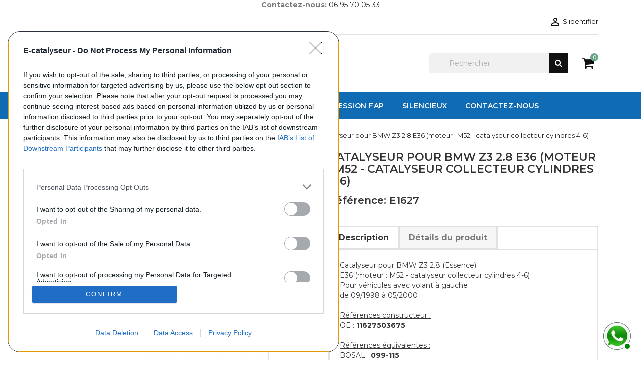

--- FILE ---
content_type: text/html; charset=utf-8
request_url: https://e-catalyseur.fr/catalyseurs-essence-bmw-z3-2l8/763-catalyseur-bmw-z3-2l8-5052746106602.html
body_size: 19841
content:
<!doctype html>
<html lang="fr">

    <head>
        
            
    <meta charset="utf-8">


    <meta http-equiv="x-ua-compatible" content="ie=edge">



    <link rel="canonical" href="https://e-catalyseur.fr/catalyseurs-essence-bmw-z3-2l8/763-catalyseur-bmw-z3-2l8-5052746106602.html">

    <title>Catalyseur BMW Z3 2.8  référence : E1627</title>
    <meta name="description" content="Catalyseur pour BMW Z3 2.8 (Essence) de 09/1998 à 05/2000">
    <meta name="keywords" content="Catalyseur, pot cata, catalytique, pot catalytique,BMW,Z3,2.8,Essence,E1627">
                <link rel="canonical" href="https://e-catalyseur.fr/catalyseurs-essence-bmw-z3-2l8/763-catalyseur-bmw-z3-2l8-5052746106602.html">
    


    <meta name="viewport" content="width=device-width, initial-scale=1">



    <link rel="icon" type="image/vnd.microsoft.icon" href="https://e-catalyseur.fr/img/favicon.ico?1750858599">
    <link rel="shortcut icon" type="image/x-icon" href="https://e-catalyseur.fr/img/favicon.ico?1750858599">
    <link href="https://stackpath.bootstrapcdn.com/font-awesome/4.7.0/css/font-awesome.min.css" rel="stylesheet">
    <link href="https://fonts.googleapis.com/css?family=Montserrat:400,500,600,700,800&display=swap" rel="stylesheet">




      <link rel="stylesheet" href="https://e-catalyseur.fr/themes/next/assets/cache/theme-ef81f2739.css" type="text/css" media="all">

	<link rel="stylesheet" href="https://e-catalyseur.fr/themes/next/assets/css/whatsapp.css" type="text/css" media="all">



    

  <script type="text/javascript">
        var id_lang = 1;
        var possearch_image = 0;
        var possearch_number = 10;
        var prestashop = {"cart":{"products":[],"totals":{"total":{"type":"total","label":"Total","amount":0,"value":"0,00\u00a0\u20ac"},"total_including_tax":{"type":"total","label":"Total TTC","amount":0,"value":"0,00\u00a0\u20ac"},"total_excluding_tax":{"type":"total","label":"Total HT :","amount":0,"value":"0,00\u00a0\u20ac"}},"subtotals":{"products":{"type":"products","label":"Sous-total","amount":0,"value":"0,00\u00a0\u20ac"},"discounts":null,"shipping":{"type":"shipping","label":"Livraison","amount":0,"value":""},"tax":{"type":"tax","label":"Taxes incluses","amount":0,"value":"0,00\u00a0\u20ac"}},"products_count":0,"summary_string":"0 articles","vouchers":{"allowed":1,"added":[]},"discounts":[],"minimalPurchase":0,"minimalPurchaseRequired":""},"currency":{"id":1,"name":"Euro","iso_code":"EUR","iso_code_num":"978","sign":"\u20ac"},"customer":{"lastname":null,"firstname":null,"email":null,"birthday":null,"newsletter":null,"newsletter_date_add":null,"optin":null,"website":null,"company":null,"siret":null,"ape":null,"is_logged":false,"gender":{"type":null,"name":null},"addresses":[]},"language":{"name":"Fran\u00e7ais (French)","iso_code":"fr","locale":"fr-FR","language_code":"fr","is_rtl":"0","date_format_lite":"d\/m\/Y","date_format_full":"d\/m\/Y H:i:s","id":1},"page":{"title":"","canonical":"https:\/\/e-catalyseur.fr\/catalyseurs-essence-bmw-z3-2l8\/763-catalyseur-bmw-z3-2l8-5052746106602.html","meta":{"title":"Catalyseur BMW Z3 2.8  r\u00e9f\u00e9rence : E1627","description":"Catalyseur pour BMW Z3 2.8 (Essence) de 09\/1998 \u00e0 05\/2000","keywords":"Catalyseur, pot cata, catalytique, pot catalytique,BMW,Z3,2.8,Essence,E1627","robots":"index"},"page_name":"product","body_classes":{"lang-fr":true,"lang-rtl":false,"country-FR":true,"currency-EUR":true,"layout-full-width":true,"page-product":true,"tax-display-enabled":true,"product-id-763":true,"product-Catalyseur pour BMW Z3 2.8 E36 (moteur : M52 - catalyseur collecteur cylindres 4-6)":true,"product-id-category-50813":true,"product-id-manufacturer-2":true,"product-id-supplier-2":true,"product-available-for-order":true},"admin_notifications":[]},"shop":{"name":"e-Catalyseur","logo":"https:\/\/e-catalyseur.fr\/img\/logo-1750858472.jpg","stores_icon":"https:\/\/e-catalyseur.fr\/img\/logo_stores.png","favicon":"https:\/\/e-catalyseur.fr\/img\/favicon.ico"},"urls":{"base_url":"https:\/\/e-catalyseur.fr\/","current_url":"https:\/\/e-catalyseur.fr\/catalyseurs-essence-bmw-z3-2l8\/763-catalyseur-bmw-z3-2l8-5052746106602.html","shop_domain_url":"https:\/\/e-catalyseur.fr","img_ps_url":"https:\/\/e-catalyseur.fr\/img\/","img_cat_url":"https:\/\/e-catalyseur.fr\/img\/c\/","img_lang_url":"https:\/\/e-catalyseur.fr\/img\/l\/","img_prod_url":"https:\/\/e-catalyseur.fr\/img\/p\/","img_manu_url":"https:\/\/e-catalyseur.fr\/img\/m\/","img_sup_url":"https:\/\/e-catalyseur.fr\/img\/su\/","img_ship_url":"https:\/\/e-catalyseur.fr\/img\/s\/","img_store_url":"https:\/\/e-catalyseur.fr\/img\/st\/","img_col_url":"https:\/\/e-catalyseur.fr\/img\/co\/","img_url":"https:\/\/e-catalyseur.fr\/themes\/next\/assets\/img\/","css_url":"https:\/\/e-catalyseur.fr\/themes\/next\/assets\/css\/","js_url":"https:\/\/e-catalyseur.fr\/themes\/next\/assets\/js\/","pic_url":"https:\/\/e-catalyseur.fr\/upload\/","pages":{"address":"https:\/\/e-catalyseur.fr\/adresse","addresses":"https:\/\/e-catalyseur.fr\/adresses","authentication":"https:\/\/e-catalyseur.fr\/connexion","cart":"https:\/\/e-catalyseur.fr\/panier","category":"https:\/\/e-catalyseur.fr\/index.php?controller=category","cms":"https:\/\/e-catalyseur.fr\/index.php?controller=cms","contact":"https:\/\/e-catalyseur.fr\/nous-contacter","discount":"https:\/\/e-catalyseur.fr\/reduction","guest_tracking":"https:\/\/e-catalyseur.fr\/suivi-commande-invite","history":"https:\/\/e-catalyseur.fr\/historique-commandes","identity":"https:\/\/e-catalyseur.fr\/identite","index":"https:\/\/e-catalyseur.fr\/","my_account":"https:\/\/e-catalyseur.fr\/mon-compte","order_confirmation":"https:\/\/e-catalyseur.fr\/confirmation-commande","order_detail":"https:\/\/e-catalyseur.fr\/index.php?controller=order-detail","order_follow":"https:\/\/e-catalyseur.fr\/suivi-commande","order":"https:\/\/e-catalyseur.fr\/commande","order_return":"https:\/\/e-catalyseur.fr\/index.php?controller=order-return","order_slip":"https:\/\/e-catalyseur.fr\/avoirs","pagenotfound":"https:\/\/e-catalyseur.fr\/page-introuvable","password":"https:\/\/e-catalyseur.fr\/recuperation-mot-de-passe","pdf_invoice":"https:\/\/e-catalyseur.fr\/index.php?controller=pdf-invoice","pdf_order_return":"https:\/\/e-catalyseur.fr\/index.php?controller=pdf-order-return","pdf_order_slip":"https:\/\/e-catalyseur.fr\/index.php?controller=pdf-order-slip","prices_drop":"https:\/\/e-catalyseur.fr\/promotions","product":"https:\/\/e-catalyseur.fr\/index.php?controller=product","search":"https:\/\/e-catalyseur.fr\/recherche","sitemap":"https:\/\/e-catalyseur.fr\/plan-site","stores":"https:\/\/e-catalyseur.fr\/magasins","supplier":"https:\/\/e-catalyseur.fr\/fournisseur","register":"https:\/\/e-catalyseur.fr\/connexion?create_account=1","order_login":"https:\/\/e-catalyseur.fr\/commande?login=1"},"alternative_langs":[],"theme_assets":"\/themes\/next\/assets\/","actions":{"logout":"https:\/\/e-catalyseur.fr\/?mylogout="},"no_picture_image":{"bySize":{"small_default":{"url":"https:\/\/e-catalyseur.fr\/img\/p\/fr-default-small_default.jpg","width":98,"height":116},"cart_default":{"url":"https:\/\/e-catalyseur.fr\/img\/p\/fr-default-cart_default.jpg","width":125,"height":148},"home_default":{"url":"https:\/\/e-catalyseur.fr\/img\/p\/fr-default-home_default.jpg","width":350,"height":415},"medium_default":{"url":"https:\/\/e-catalyseur.fr\/img\/p\/fr-default-medium_default.jpg","width":452,"height":535},"large_default":{"url":"https:\/\/e-catalyseur.fr\/img\/p\/fr-default-large_default.jpg","width":513,"height":608}},"small":{"url":"https:\/\/e-catalyseur.fr\/img\/p\/fr-default-small_default.jpg","width":98,"height":116},"medium":{"url":"https:\/\/e-catalyseur.fr\/img\/p\/fr-default-home_default.jpg","width":350,"height":415},"large":{"url":"https:\/\/e-catalyseur.fr\/img\/p\/fr-default-large_default.jpg","width":513,"height":608},"legend":""}},"configuration":{"display_taxes_label":true,"display_prices_tax_incl":true,"is_catalog":false,"show_prices":true,"opt_in":{"partner":true},"quantity_discount":{"type":"discount","label":"Remise sur prix unitaire"},"voucher_enabled":1,"return_enabled":0},"field_required":[],"breadcrumb":{"links":[{"title":"Accueil","url":"https:\/\/e-catalyseur.fr\/"},{"title":"Catalyseurs","url":"https:\/\/e-catalyseur.fr\/10001-catalyseurs"},{"title":"Catalyseurs pour v\u00e9hicules essence","url":"https:\/\/e-catalyseur.fr\/20002-catalyseurs-essence"},{"title":"BMW","url":"https:\/\/e-catalyseur.fr\/30042-catalyseurs-essence-bmw"},{"title":"Z3","url":"https:\/\/e-catalyseur.fr\/40480-catalyseurs-essence-bmw-z3"},{"title":"2.8","url":"https:\/\/e-catalyseur.fr\/50813-catalyseurs-essence-bmw-z3-2l8"},{"title":"Catalyseur pour BMW Z3 2.8 E36 (moteur : M52 - catalyseur collecteur cylindres 4-6)","url":"https:\/\/e-catalyseur.fr\/catalyseurs-essence-bmw-z3-2l8\/763-catalyseur-bmw-z3-2l8-5052746106602.html"}],"count":7},"link":{"protocol_link":"https:\/\/","protocol_content":"https:\/\/"},"time":1768827837,"static_token":"c112908b78d4e32f8c68b7e855235336","token":"930d37858895274dfa69e247bd5e3f48","debug":false};
        var prestashopFacebookAjaxController = "https:\/\/e-catalyseur.fr\/module\/ps_facebook\/Ajax";
      </script>



        

<!--
/**
* @author    EndpulsE Software http://www.prestashop.endpulse.com
* @copyright Copyright (C) 2008 - 2024 EndPulse Software
* @license   http://opensource.org/licenses/afl-3.0.php  Academic Free License (AFL 3.0)
* @package   Whatsapp Connect for PrestaShop
* @version   FREE 1.6.7 August 2024
*/
-->

<div id="whatsapp_connect_button" style="text-align:center;z-index:9999;position:fixed;bottom:10px;right:10px;width:75px;">
    <a target="_blank" id="whatsapp_call_button" data-mobile-href="whatsapp://send?phone=33695700533" href="https://api.whatsapp.com/send?phone=33695700533" title="Contactez-nous !" style="display:block;oveflow:hidden;cursor:pointer">
                    <span style="display:block;text-align:center;text-decoration: none;color:#000">Contactez-nous !</span>
                <img style="width:75px;" src="/modules/whatsappconnectng/views/img/icon4.png" ></img>
    </a>
    <div id="whatsappconnect_free_cost"><a title="" style="font-size:10px;opacity:0.8;color:#888" href=""></a></div>
</div>

    <meta id="js-rcpgtm-tracking-config" data-tracking-data="%7B%22gtm%22%3A%7B%22tracking_id%22%3A%22GTM-55NFNGB%22%2C%22is_disable_tracking%22%3Afalse%7D%2C%22gua%22%3A%7B%22tracking_id%22%3A%22UA-122337837-1%22%2C%22site_speed_sample_rate%22%3A1%2C%22is_data_import%22%3Atrue%2C%22is_anonymize_ip%22%3Atrue%2C%22is_user_id%22%3Afalse%2C%22is_link_attribution%22%3Atrue%2C%22cross_domain_list%22%3A%5B%5D%2C%22dimensions%22%3A%7B%22ecomm_prodid%22%3A1%2C%22ecomm_pagetype%22%3A2%2C%22ecomm_totalvalue%22%3A3%2C%22dynx_itemid%22%3A4%2C%22dynx_itemid2%22%3A5%2C%22dynx_pagetype%22%3A6%2C%22dynx_totalvalue%22%3A7%7D%7D%2C%22ga4%22%3A%7B%22tracking_id%22%3A%22G-W5D48FDCMQ%22%2C%22is_data_import%22%3Atrue%7D%2C%22gads%22%3A%7B%22tracking_id%22%3A%22952653322%22%2C%22merchant_id%22%3A%22107380162%22%2C%22conversion_labels%22%3A%7B%22create_account%22%3A%227qW-CJ6yjeIZEIqsocYD%22%2C%22product_view%22%3A%22Js0aCIDQjeIZEIqsocYD%22%2C%22add_to_cart%22%3A%22%22%2C%22begin_checkout%22%3A%22kxqRCL2K6OEZEIqsocYD%22%2C%22purchase%22%3A%22sqbZCK6OlGAQiqyhxgM%22%7D%7D%2C%22gfeeds%22%3A%7B%22retail%22%3A%7B%22is_enabled%22%3Atrue%2C%22prefix%22%3A%22%22%2C%22variant%22%3A%22%22%7D%2C%22custom%22%3A%7B%22is_enabled%22%3Afalse%2C%22is_id2%22%3Afalse%2C%22prefix%22%3A%22%22%2C%22variant%22%3A%22%22%7D%7D%2C%22optimize%22%3A%7B%22tracking_id%22%3A%22%22%2C%22is_async%22%3Afalse%2C%22hiding_class_name%22%3A%22optimize-loading%22%2C%22hiding_timeout%22%3A3000%7D%2C%22bing%22%3A%7B%22tracking_id%22%3A%22%22%2C%22feed_prefix%22%3A%22%22%2C%22feed_variant%22%3A%22%22%7D%2C%22facebook%22%3A%7B%22tracking_id%22%3A%22%22%2C%22feed_prefix%22%3A%22%22%2C%22feed_variant%22%3A%22%22%7D%2C%22twitter%22%3A%7B%22tracking_id%22%3A%22%22%7D%2C%22criteo%22%3A%7B%22tracking_id%22%3A%22%22%2C%22feed_prefix%22%3A%22%22%2C%22feed_variant%22%3A%22%22%7D%2C%22context%22%3A%7B%22browser%22%3A%7B%22device_type%22%3A1%7D%2C%22localization%22%3A%7B%22id_country%22%3A8%2C%22country_code%22%3A%22FR%22%2C%22id_currency%22%3A1%2C%22currency_code%22%3A%22EUR%22%2C%22id_lang%22%3A1%2C%22lang_code%22%3A%22fr%22%7D%2C%22page%22%3A%7B%22controller_name%22%3A%22product%22%2C%22products_per_page%22%3A12%2C%22category%22%3A%5B%5D%2C%22search_term%22%3A%22%22%7D%2C%22shop%22%3A%7B%22id_shop%22%3A1%2C%22shop_name%22%3A%22e-Catalyseur%22%7D%2C%22tracking_module%22%3A%7B%22module_name%22%3A%22rcpgtagmanager%22%2C%22checkout_module%22%3A%7B%22module%22%3A%22default%22%2C%22controller%22%3A%22order%22%7D%2C%22service_version%22%3A%2217%22%2C%22token%22%3A%22395aff5f9ec7ca5d00963bf993de619e%22%7D%2C%22user%22%3A%5B%5D%7D%7D">
    <script data-keepinline="true" src="/modules/rcpgtagmanager/views/js/hook/trackingClient.bundle.js" async></script>




        

    <meta property="og:title" content="Catalyseur BMW Z3 2.8  référence : E1627"/>
<meta property="og:description" content="Catalyseur pour BMW Z3 2.8 (Essence) de 09/1998 à 05/2000"/>
<meta property="og:type" content="website"/>
<meta property="og:url" content="https://e-catalyseur.fr/catalyseurs-essence-bmw-z3-2l8/763-catalyseur-bmw-z3-2l8-5052746106602.html"/>
<meta property="og:site_name" content="e-Catalyseur"/>

    <meta name="thumbnail" content="https://e-catalyseur.fr/763-large_default/catalyseur-bmw-z3-2l8.jpg" />
    <link rel="previewimage" href="https://e-catalyseur.fr/763-large_default/catalyseur-bmw-z3-2l8.jpg" />
    <meta property="og:image" content="https://e-catalyseur.fr/763-large_default/catalyseur-bmw-z3-2l8.jpg"/>
<script type="application/ld+json">
{
    "@context" : "https://schema.org",
    "@type" : "Organization",
    "name" : "e-Catalyseur",
    "url" : "https://e-catalyseur.fr/",
    "logo" :"https://e-catalyseur.fr/img/logo-1750858472.jpg"
}

</script>

<script type="application/ld+json">
{
    "@context":"https://schema.org",
    "@type":"WebPage",
    "isPartOf": {
        "@type":"WebSite",
        "url":  "https://e-catalyseur.fr/",
        "name": "e-Catalyseur"
    },
    "name": "Catalyseur BMW Z3 2.8  référence : E1627",
    "url":  "https://e-catalyseur.fr/catalyseurs-essence-bmw-z3-2l8/763-catalyseur-bmw-z3-2l8-5052746106602.html"
}


</script>
    <script type="application/ld+json">
    {
    "@context": "https://schema.org/",
    "@type": "Product",
    "name": "Catalyseur pour BMW Z3 2.8 E36 (moteur : M52 - catalyseur collecteur cylindres 4-6)",
    "description": "Catalyseur pour BMW Z3 2.8 (Essence) de 09/1998 à 05/2000",
    "category": "2.8",
	"sku": "E1627",
        "gtin13": "5052746106602",
        "image" :"https://e-catalyseur.fr/763-home_default/catalyseur-bmw-z3-2l8.jpg",    "brand": {
        "@type": "Thing",
        "name": "BM-CATALYSTS"
    },            "weight": {
        "@context": "https://schema.org",
        "@type": "QuantitativeValue",
        "value": "3.500000",
        "unitCode": "kg"
    },      	
    "offers": {
        "@type": "Offer",
        "priceCurrency": "EUR",
        "name": "Catalyseur pour BMW Z3 2.8 E36 (moteur : M52 - catalyseur collecteur cylindres 4-6)",
        "price": "237",
        "url": "https://e-catalyseur.fr/catalyseurs-essence-bmw-z3-2l8/763-catalyseur-bmw-z3-2l8-5052746106602.html",
        "priceValidUntil": "1768829808",
                "image": ["https://e-catalyseur.fr/763-large_default/catalyseur-bmw-z3-2l8.jpg"],
                        "gtin13": "5052746106602",
                "sku": "E1627",
                                                "availability": "http://schema.org/InStock",
        "seller": {
            "@type": "Organization",
            "name": "e-Catalyseur"
        }
    }
		

}


    </script>
<script type="application/ld+json">
    {
    "@context": "https://schema.org",
    "@type": "BreadcrumbList",
    "itemListElement": [
        {
    "@type": "ListItem",
    "position": 1,
    "name": "Accueil",
    "item": "https://e-catalyseur.fr/"
    },        {
    "@type": "ListItem",
    "position": 2,
    "name": "Catalyseurs",
    "item": "https://e-catalyseur.fr/10001-catalyseurs"
    },        {
    "@type": "ListItem",
    "position": 3,
    "name": "Catalyseurs pour véhicules essence",
    "item": "https://e-catalyseur.fr/20002-catalyseurs-essence"
    },        {
    "@type": "ListItem",
    "position": 4,
    "name": "BMW",
    "item": "https://e-catalyseur.fr/30042-catalyseurs-essence-bmw"
    },        {
    "@type": "ListItem",
    "position": 5,
    "name": "Z3",
    "item": "https://e-catalyseur.fr/40480-catalyseurs-essence-bmw-z3"
    },        {
    "@type": "ListItem",
    "position": 6,
    "name": "2.8",
    "item": "https://e-catalyseur.fr/50813-catalyseurs-essence-bmw-z3-2l8"
    },        {
    "@type": "ListItem",
    "position": 7,
    "name": "Catalyseur pour BMW Z3 2.8 E36 (moteur : M52 - catalyseur collecteur cylindres 4-6)",
    "item": "https://e-catalyseur.fr/catalyseurs-essence-bmw-z3-2l8/763-catalyseur-bmw-z3-2l8-5052746106602.html"
    }    ]
    }
    </script>

    </head>

    <body id="product" class="lang-fr country-fr currency-eur layout-full-width page-product tax-display-enabled product-id-763 product-catalyseur-pour-bmw-z3-2-8-e36-moteur-m52-catalyseur-collecteur-cylindres-4-6- product-id-category-50813 product-id-manufacturer-2 product-id-supplier-2 product-available-for-order">
        <div class="asagiSabit whatsappBlock ">
            <a onClick="window.open('https://wa.me/33695700533?text=')" class="tiklaAc">		
                <img src="https://e-catalyseur.fr/whatsapp.jpg" alt="WhatsApp" width="50px" height="50px" /> 
                    <span id="kutu" class="kutucuklar">
                        <div class="kutucuk k1"></div>
                        <div class="kutucuk k2"></div>
                        <div class="kutucuk k3"></div>
                    </span>
                    <div class="message">Contactez-nous !</div>
            </a>
        </div>
        
            
        

    <main>
        <div class="ht-main-content">
        
                    

        <header id="header">
            
                
    <div class="header-banner">
        
    </div>


       

                                       <div class='container' style='text-align:center;'><strong>Contactez-nous:</strong> <a href="tel:0695700533">06 95 70 05 33</a></div>
              
      

    <nav class="header-nav">
        <div class="container">
            <div class="header-wrapper hidden-sm-down">
                <div class="row">
                    <div class="col-md-6 col-xs-12 left-nav">
                        
                    </div>
                    <div class="col-md-6 right-nav">
                        <div id="_desktop_user_info">
    <div class="user-info">
                    <a
                href="https://e-catalyseur.fr/mon-compte"
                title="Identifiez-vous"
                rel="nofollow"
                >
                <i class="material-icons">&#xE7FF;</i>
                <span class="hidden-sm-down">S'identifier</span>
            </a>
            </div>
</div>
                    </div>
                </div>
            </div>
            <div class="row">
                <div class="hidden-md-up text-sm-center mobile">
                    <div class="float-xs-left" id="menu-icon">
                        <i class="material-icons d-inline">&#xE5D2;</i>
                    </div>
                    <div class="float-xs-right" id="_mobile_cart"></div>
                    <div class="float-xs-right" id="_mobile_user_info"></div>
                    <div class="top-logo" id="_mobile_logo"></div>
                </div>
            </div>
        </div>
    </nav>



    <div class="header-top">
        <div class="container">
            <div class="hidden-sm-down" id="_desktop_logo">
                <a href="https://e-catalyseur.fr/">
                    <img class="logo" src="https://e-catalyseur.fr/img/logo-1750858472.jpg" alt="e-Catalyseur">
                </a>
            </div>
            <div id="_desktop_cart">
    <div class="blockcart cart-preview inactive" data-refresh-url="//e-catalyseur.fr/module/ps_shoppingcart/ajax">
        <div class="header">
                            <span class="shopping-basket"><i class="fa fa-shopping-cart" aria-hidden="true"></i></span>
                <span class="cart-products-count hidden-sm-down">0</span>
                <span class="cart-products-count hidden-md-up">0</span>
                        </div>
    </div>
</div>
<!-- Block search module TOP -->
<div id="search_widget" class="search-widget" data-search-controller-url="//e-catalyseur.fr/recherche">
    <div class="ht-search-widget">
        <form method="get" action="//e-catalyseur.fr/recherche">
            <input type="hidden" name="controller" value="search">
            <input type="hidden" name="tag" value="">
            <input type="text" name="s" value="" placeholder="Rechercher" aria-label="Rechercher">
            <button type="submit" class="btn-unstyle search-tog-btn" aria-haspopup="true" aria-expanded="false">
                <i class="fa fa-search search-icon hidden-sm-down " aria-hidden="true"></i>
                                <i class="material-icons search hidden-md-up">&#xE8B6;</i>
            </button>
        </form>
    </div>
</div>
<!-- /Block search module TOP -->


            <div id="mobile_top_menu_wrapper" class="row hidden-md-up" style="display:none;">
                <div class="js-top-menu mobile" id="_mobile_top_menu"></div>
                <div class="js-top-menu-bottom">
                    <div id="_mobile_currency_selector"></div>
                    <div id="_mobile_language_selector"></div>
                    <div id="_mobile_contact_link"></div>
                </div>
            </div>
        </div>
    </div>
    


<div class="displaytopmenu">
    <div class="container">
        
                    <div class="top-navigation-menu ht-main-menu">
                            <div class="top-navigation-menu-inner">
                                <div class="main-menu menu js-top-menu position-static hidden-sm-down" id="_desktop_top_menu">
                                    
            <ul class="top-menu " id="top-menu" data-depth="0">
                            <li class="ht-level-0 link " id="lnk-catalyseurs">
                                        <a
                        class="dropdown-item"
                        href="/10001-Catalyseurs" data-depth="0"
                                                >
                                                <span>Catalyseurs<span>
                                </a>
                                                                </li>
                                            <li class="ht-level-0 link " id="lnk-filtres-a-particules">
                                        <a
                        class="dropdown-item"
                        href="/10002-Filtres-a-particules" data-depth="0"
                                                >
                                                <span>Filtres a particules<span>
                                </a>
                                                                </li>
                                            <li class="ht-level-0 link " id="lnk-tuyaux">
                                        <a
                        class="dropdown-item"
                        href="/10003-Tuyaux" data-depth="0"
                                                >
                                                <span>Tuyaux<span>
                                </a>
                                                                </li>
                                            <li class="ht-level-0 link " id="lnk-tuyaux-de-pression-fap">
                                        <a
                        class="dropdown-item"
                        href="/10004-Tuyaux-de-pression-FAP" data-depth="0"
                                                >
                                                <span>Tuyaux de pression FAP<span>
                                </a>
                                                                </li>
                                            <li class="ht-level-0 link " id="lnk-silencieux">
                                        <a
                        class="dropdown-item"
                        href="/54268-silencieux" data-depth="0"
                                                >
                                                <span>Silencieux<span>
                                </a>
                                                                </li>
                                            <li class="ht-level-0 link " id="lnk-contactez-nous">
                                        <a
                        class="dropdown-item"
                        href="/nous-contacter" data-depth="0"
                                                >
                                                <span>CONTACTEZ-NOUS<span>
                                </a>
                                                                </li>
                                                        </ul>
                                            
                                </div>
                            </div>
                    </div>
    </div>
</div>

            
        </header>

        
            
<aside id="notifications">
  <div class="container">
    
    
    
      </div>
</aside>
        
        
        <section id="wrapper">
            
            <div class="container">
                
                    <nav data-depth="7" class="breadcrumb hidden-sm-down">
  <ol itemscope itemtype="http://schema.org/BreadcrumbList">
          
        <li itemprop="itemListElement" itemscope itemtype="http://schema.org/ListItem">
          <a itemprop="item" href="https://e-catalyseur.fr/">
            <span itemprop="name">Accueil</span>
          </a>
          <meta itemprop="position" content="1">
        </li>
      
          
        <li itemprop="itemListElement" itemscope itemtype="http://schema.org/ListItem">
          <a itemprop="item" href="https://e-catalyseur.fr/10001-catalyseurs">
            <span itemprop="name">Catalyseurs</span>
          </a>
          <meta itemprop="position" content="2">
        </li>
      
          
        <li itemprop="itemListElement" itemscope itemtype="http://schema.org/ListItem">
          <a itemprop="item" href="https://e-catalyseur.fr/20002-catalyseurs-essence">
            <span itemprop="name">Catalyseurs pour véhicules essence</span>
          </a>
          <meta itemprop="position" content="3">
        </li>
      
          
        <li itemprop="itemListElement" itemscope itemtype="http://schema.org/ListItem">
          <a itemprop="item" href="https://e-catalyseur.fr/30042-catalyseurs-essence-bmw">
            <span itemprop="name">BMW</span>
          </a>
          <meta itemprop="position" content="4">
        </li>
      
          
        <li itemprop="itemListElement" itemscope itemtype="http://schema.org/ListItem">
          <a itemprop="item" href="https://e-catalyseur.fr/40480-catalyseurs-essence-bmw-z3">
            <span itemprop="name">Z3</span>
          </a>
          <meta itemprop="position" content="5">
        </li>
      
          
        <li itemprop="itemListElement" itemscope itemtype="http://schema.org/ListItem">
          <a itemprop="item" href="https://e-catalyseur.fr/50813-catalyseurs-essence-bmw-z3-2l8">
            <span itemprop="name">2.8</span>
          </a>
          <meta itemprop="position" content="6">
        </li>
      
          
        <li itemprop="itemListElement" itemscope itemtype="http://schema.org/ListItem">
          <a itemprop="item" href="https://e-catalyseur.fr/catalyseurs-essence-bmw-z3-2l8/763-catalyseur-bmw-z3-2l8-5052746106602.html">
            <span itemprop="name">Catalyseur pour BMW Z3 2.8 E36 (moteur : M52 - catalyseur collecteur cylindres 4-6)</span>
          </a>
          <meta itemprop="position" content="7">
        </li>
      
      </ol>
</nav>
                
                <div class="row">
                    

                    
  <div id="content-wrapper">
    
    

    <section id="main" itemscope itemtype="https://schema.org/Product">
        <meta itemprop="url" content="https://e-catalyseur.fr/catalyseurs-essence-bmw-z3-2l8/763-catalyseur-bmw-z3-2l8-5052746106602.html">

        <div class="row">
            <div class="col-md-6">
                
                    <section class="page-content" id="content">
                        
                            
                                <ul class="product-flags">
                                                                            <li class="product-flag online-only">Exclusivité web !</li>
                                                                        </ul>
                            

                            
                                <div class="images-container">
    
    <div class="product-cover">
              <img
          class="js-qv-product-cover img-fluid"
          src="https://e-catalyseur.fr/763-medium_default/catalyseur-bmw-z3-2l8.jpg"
                      alt="Catalyseur pour BMW Z3 2.8 E36 (moteur : M52 - catalyseur collecteur cylindres 4-6)"
                    loading="lazy"
          width="452"
          height="535"
        >
        <div class="layer hidden-sm-down" data-toggle="modal" data-target="#product-modal">
          <i class="material-icons zoom-in">search</i>
        </div>
          </div>
  

     
    <div class="js-qv-mask mask">
      <ul class="product-images js-qv-product-images">
                  <li class="thumb-container js-thumb-container">
            <img
              class="thumb js-thumb  selected js-thumb-selected "
              data-image-medium-src="https://e-catalyseur.fr/763-medium_default/catalyseur-bmw-z3-2l8.jpg"
              data-image-large-src="https://e-catalyseur.fr/763-large_default/catalyseur-bmw-z3-2l8.jpg"
              src="https://e-catalyseur.fr/763-small_default/catalyseur-bmw-z3-2l8.jpg"
                              alt="Catalyseur pour BMW Z3 2.8 E36 (moteur : M52 - catalyseur collecteur cylindres 4-6)"
                            loading="lazy"
              width="98"
              height="116"
            >
          </li>
              </ul>
    </div>
  
</div>

                            
                            <div class="scroll-box-arrows">
                                <i class="material-icons left">&#xE314;</i>
                                <i class="material-icons right">&#xE315;</i>
                            </div>

                        
                    </section>
                
            </div>
            <div class="col-md-6">
                
                    
                        <h1 class="h1" itemprop="name">Catalyseur pour BMW Z3 2.8 E36 (moteur : M52 - catalyseur collecteur cylindres 4-6)</h1>
                                                    <h2> Référence:  E1627 </h2>
                                            
                
                
            <div class="tabs product-content-tabs">
                <ul class="nav nav-tabs" role="tablist">
                                            <li class="nav-item">
                            <a
                                class="nav-link active"
                                data-toggle="tab"
                                href="#description"
                                role="tab"
                                aria-controls="description"
                                 aria-selected="true">Description</a>
                        </li>
                                        <li class="nav-item">
                        <a
                            class="nav-link"
                            data-toggle="tab"
                            href="#product-details"
                            role="tab"
                            aria-controls="product-details"
                            >Détails du produit</a>
                    </li>
                                                                                                </ul>

                <div class="tab-content" id="tab-content">
                    <div class="tab-pane fade in active" id="description" role="tabpanel">
                        
                            <div class="product-description">Catalyseur pour BMW Z3 2.8 (Essence) <br> E36 (moteur : M52 - catalyseur collecteur cylindres 4-6) <br> Pour véhicules avec volant à gauche <br>  de 09/1998 à 05/2000 <br>  <br> <u>Références constructeur :</u> <br> OE : <b>11627503675</b> <br>  <br> <u>Références équivalentes :</u> <br> BOSAL : <b>099-115</b> <br> WALKER : <b>28182</b> <br> AS : <b>45222</b> <br> EEC : <b>BM6058T</b> <br> KLARIUS : <b>321568</b> <br> BM : <b>BM91627H</b></div>
                        
                    </div>

                    
                        <div class="tab-pane fade"
     id="product-details"
     data-product="{&quot;id_shop_default&quot;:&quot;1&quot;,&quot;id_manufacturer&quot;:&quot;2&quot;,&quot;id_supplier&quot;:&quot;2&quot;,&quot;reference&quot;:&quot;E1627&quot;,&quot;is_virtual&quot;:&quot;0&quot;,&quot;delivery_in_stock&quot;:&quot;&quot;,&quot;delivery_out_stock&quot;:&quot;&quot;,&quot;id_category_default&quot;:&quot;50813&quot;,&quot;on_sale&quot;:&quot;0&quot;,&quot;online_only&quot;:&quot;1&quot;,&quot;ecotax&quot;:0,&quot;minimal_quantity&quot;:&quot;1&quot;,&quot;low_stock_threshold&quot;:null,&quot;low_stock_alert&quot;:&quot;0&quot;,&quot;price&quot;:&quot;237,00\u00a0\u20ac&quot;,&quot;unity&quot;:&quot;&quot;,&quot;unit_price_ratio&quot;:&quot;0.000000&quot;,&quot;additional_shipping_cost&quot;:&quot;0.000000&quot;,&quot;customizable&quot;:&quot;0&quot;,&quot;text_fields&quot;:&quot;0&quot;,&quot;uploadable_files&quot;:&quot;0&quot;,&quot;redirect_type&quot;:&quot;&quot;,&quot;id_type_redirected&quot;:&quot;0&quot;,&quot;available_for_order&quot;:&quot;1&quot;,&quot;available_date&quot;:&quot;2020-02-03&quot;,&quot;show_condition&quot;:&quot;1&quot;,&quot;condition&quot;:&quot;new&quot;,&quot;show_price&quot;:&quot;1&quot;,&quot;indexed&quot;:&quot;1&quot;,&quot;visibility&quot;:&quot;both&quot;,&quot;cache_default_attribute&quot;:&quot;0&quot;,&quot;advanced_stock_management&quot;:&quot;0&quot;,&quot;date_add&quot;:&quot;2020-02-03 00:00:00&quot;,&quot;date_upd&quot;:&quot;0000-00-00 00:00:00&quot;,&quot;pack_stock_type&quot;:&quot;3&quot;,&quot;meta_description&quot;:&quot;Catalyseur pour BMW Z3 2.8 (Essence) de 09\/1998 \u00e0 05\/2000&quot;,&quot;meta_keywords&quot;:&quot;Catalyseur, pot cata, catalytique, pot catalytique,BMW,Z3,2.8,Essence,E1627&quot;,&quot;meta_title&quot;:&quot;Catalyseur BMW Z3 2.8  r\u00e9f\u00e9rence : E1627&quot;,&quot;link_rewrite&quot;:&quot;catalyseur-bmw-z3-2l8&quot;,&quot;name&quot;:&quot;Catalyseur pour BMW Z3 2.8 E36 (moteur : M52 - catalyseur collecteur cylindres 4-6)&quot;,&quot;description&quot;:&quot;Catalyseur pour BMW Z3 2.8 (Essence) &lt;br&gt; E36 (moteur : M52 - catalyseur collecteur cylindres 4-6) &lt;br&gt; Pour v\u00e9hicules avec volant \u00e0 gauche &lt;br&gt;  de 09\/1998 \u00e0 05\/2000 &lt;br&gt;  &lt;br&gt; &lt;u&gt;R\u00e9f\u00e9rences constructeur :&lt;\/u&gt; &lt;br&gt; OE : &lt;b&gt;11627503675&lt;\/b&gt; &lt;br&gt;  &lt;br&gt; &lt;u&gt;R\u00e9f\u00e9rences \u00e9quivalentes :&lt;\/u&gt; &lt;br&gt; BOSAL : &lt;b&gt;099-115&lt;\/b&gt; &lt;br&gt; WALKER : &lt;b&gt;28182&lt;\/b&gt; &lt;br&gt; AS : &lt;b&gt;45222&lt;\/b&gt; &lt;br&gt; EEC : &lt;b&gt;BM6058T&lt;\/b&gt; &lt;br&gt; KLARIUS : &lt;b&gt;321568&lt;\/b&gt; &lt;br&gt; BM : &lt;b&gt;BM91627H&lt;\/b&gt;&quot;,&quot;description_short&quot;:&quot;Catalyseur pour BMW Z3 2.8 (Essence) de 09\/1998 \u00e0 05\/2000&quot;,&quot;available_now&quot;:&quot;En stock&quot;,&quot;available_later&quot;:&quot;&quot;,&quot;id&quot;:763,&quot;id_product&quot;:763,&quot;out_of_stock&quot;:0,&quot;new&quot;:0,&quot;id_product_attribute&quot;:&quot;0&quot;,&quot;quantity_wanted&quot;:1,&quot;extraContent&quot;:[],&quot;allow_oosp&quot;:0,&quot;category&quot;:&quot;catalyseurs-essence-bmw-z3-2l8&quot;,&quot;category_name&quot;:&quot;2.8&quot;,&quot;link&quot;:&quot;https:\/\/e-catalyseur.fr\/catalyseurs-essence-bmw-z3-2l8\/763-catalyseur-bmw-z3-2l8-5052746106602.html&quot;,&quot;attribute_price&quot;:0,&quot;price_tax_exc&quot;:197.5,&quot;price_without_reduction&quot;:237,&quot;reduction&quot;:0,&quot;specific_prices&quot;:false,&quot;quantity&quot;:199,&quot;quantity_all_versions&quot;:199,&quot;id_image&quot;:&quot;fr-default&quot;,&quot;features&quot;:[{&quot;name&quot;:&quot;Poids&quot;,&quot;value&quot;:&quot;3.5Kg&quot;,&quot;id_feature&quot;:&quot;4&quot;,&quot;position&quot;:&quot;0&quot;},{&quot;name&quot;:&quot;D\u00e9lai de livraison&quot;,&quot;value&quot;:&quot;6 \u00e0 8 jours ouvr\u00e9s&quot;,&quot;id_feature&quot;:&quot;12&quot;,&quot;position&quot;:&quot;1&quot;},{&quot;name&quot;:&quot;Longueur&quot;,&quot;value&quot;:&quot;420mm&quot;,&quot;id_feature&quot;:&quot;8&quot;,&quot;position&quot;:&quot;2&quot;},{&quot;name&quot;:&quot;Kit de fixation&quot;,&quot;value&quot;:&quot;Livr\u00e9 avec son kit de fixation (OFFERT !)&quot;,&quot;id_feature&quot;:&quot;10&quot;,&quot;position&quot;:&quot;3&quot;},{&quot;name&quot;:&quot;Garantie&quot;,&quot;value&quot;:&quot;Cette pi\u00e8ce dispose d&#039;une garantie standard de 2 ans&quot;,&quot;id_feature&quot;:&quot;11&quot;,&quot;position&quot;:&quot;4&quot;}],&quot;attachments&quot;:[],&quot;virtual&quot;:0,&quot;pack&quot;:0,&quot;packItems&quot;:[],&quot;nopackprice&quot;:0,&quot;customization_required&quot;:false,&quot;rate&quot;:20,&quot;tax_name&quot;:&quot;TVA FR 20%&quot;,&quot;ecotax_rate&quot;:0,&quot;unit_price&quot;:&quot;&quot;,&quot;customizations&quot;:{&quot;fields&quot;:[]},&quot;id_customization&quot;:0,&quot;is_customizable&quot;:false,&quot;show_quantities&quot;:true,&quot;quantity_label&quot;:&quot;Produits&quot;,&quot;quantity_discounts&quot;:[],&quot;customer_group_discount&quot;:0,&quot;images&quot;:[{&quot;bySize&quot;:{&quot;small_default&quot;:{&quot;url&quot;:&quot;https:\/\/e-catalyseur.fr\/763-small_default\/catalyseur-bmw-z3-2l8.jpg&quot;,&quot;width&quot;:98,&quot;height&quot;:116},&quot;cart_default&quot;:{&quot;url&quot;:&quot;https:\/\/e-catalyseur.fr\/763-cart_default\/catalyseur-bmw-z3-2l8.jpg&quot;,&quot;width&quot;:125,&quot;height&quot;:148},&quot;home_default&quot;:{&quot;url&quot;:&quot;https:\/\/e-catalyseur.fr\/763-home_default\/catalyseur-bmw-z3-2l8.jpg&quot;,&quot;width&quot;:350,&quot;height&quot;:415},&quot;medium_default&quot;:{&quot;url&quot;:&quot;https:\/\/e-catalyseur.fr\/763-medium_default\/catalyseur-bmw-z3-2l8.jpg&quot;,&quot;width&quot;:452,&quot;height&quot;:535},&quot;large_default&quot;:{&quot;url&quot;:&quot;https:\/\/e-catalyseur.fr\/763-large_default\/catalyseur-bmw-z3-2l8.jpg&quot;,&quot;width&quot;:513,&quot;height&quot;:608}},&quot;small&quot;:{&quot;url&quot;:&quot;https:\/\/e-catalyseur.fr\/763-small_default\/catalyseur-bmw-z3-2l8.jpg&quot;,&quot;width&quot;:98,&quot;height&quot;:116},&quot;medium&quot;:{&quot;url&quot;:&quot;https:\/\/e-catalyseur.fr\/763-home_default\/catalyseur-bmw-z3-2l8.jpg&quot;,&quot;width&quot;:350,&quot;height&quot;:415},&quot;large&quot;:{&quot;url&quot;:&quot;https:\/\/e-catalyseur.fr\/763-large_default\/catalyseur-bmw-z3-2l8.jpg&quot;,&quot;width&quot;:513,&quot;height&quot;:608},&quot;legend&quot;:&quot;&quot;,&quot;id_image&quot;:&quot;763&quot;,&quot;cover&quot;:&quot;1&quot;,&quot;position&quot;:&quot;1&quot;,&quot;associatedVariants&quot;:[]}],&quot;cover&quot;:{&quot;bySize&quot;:{&quot;small_default&quot;:{&quot;url&quot;:&quot;https:\/\/e-catalyseur.fr\/763-small_default\/catalyseur-bmw-z3-2l8.jpg&quot;,&quot;width&quot;:98,&quot;height&quot;:116},&quot;cart_default&quot;:{&quot;url&quot;:&quot;https:\/\/e-catalyseur.fr\/763-cart_default\/catalyseur-bmw-z3-2l8.jpg&quot;,&quot;width&quot;:125,&quot;height&quot;:148},&quot;home_default&quot;:{&quot;url&quot;:&quot;https:\/\/e-catalyseur.fr\/763-home_default\/catalyseur-bmw-z3-2l8.jpg&quot;,&quot;width&quot;:350,&quot;height&quot;:415},&quot;medium_default&quot;:{&quot;url&quot;:&quot;https:\/\/e-catalyseur.fr\/763-medium_default\/catalyseur-bmw-z3-2l8.jpg&quot;,&quot;width&quot;:452,&quot;height&quot;:535},&quot;large_default&quot;:{&quot;url&quot;:&quot;https:\/\/e-catalyseur.fr\/763-large_default\/catalyseur-bmw-z3-2l8.jpg&quot;,&quot;width&quot;:513,&quot;height&quot;:608}},&quot;small&quot;:{&quot;url&quot;:&quot;https:\/\/e-catalyseur.fr\/763-small_default\/catalyseur-bmw-z3-2l8.jpg&quot;,&quot;width&quot;:98,&quot;height&quot;:116},&quot;medium&quot;:{&quot;url&quot;:&quot;https:\/\/e-catalyseur.fr\/763-home_default\/catalyseur-bmw-z3-2l8.jpg&quot;,&quot;width&quot;:350,&quot;height&quot;:415},&quot;large&quot;:{&quot;url&quot;:&quot;https:\/\/e-catalyseur.fr\/763-large_default\/catalyseur-bmw-z3-2l8.jpg&quot;,&quot;width&quot;:513,&quot;height&quot;:608},&quot;legend&quot;:&quot;&quot;,&quot;id_image&quot;:&quot;763&quot;,&quot;cover&quot;:&quot;1&quot;,&quot;position&quot;:&quot;1&quot;,&quot;associatedVariants&quot;:[]},&quot;has_discount&quot;:false,&quot;discount_type&quot;:null,&quot;discount_percentage&quot;:null,&quot;discount_percentage_absolute&quot;:null,&quot;discount_amount&quot;:null,&quot;discount_amount_to_display&quot;:null,&quot;price_amount&quot;:237,&quot;unit_price_full&quot;:&quot;&quot;,&quot;show_availability&quot;:true,&quot;availability_date&quot;:null,&quot;availability_message&quot;:&quot;En stock&quot;,&quot;availability&quot;:&quot;available&quot;}"
     role="tabpanel"
  >
  
          <div class="product-manufacturer">
                  <a href="https://e-catalyseur.fr/brand/2-bm-catalysts">
            <img src="https://e-catalyseur.fr/img/m/2.jpg" class="img img-thumbnail manufacturer-logo" alt="BM-CATALYSTS">
          </a>
              </div>
              <div class="product-reference">
        <label class="label">Référence </label>
        <span itemprop="sku">E1627</span>
      </div>
      

  
          <div class="product-quantities">
        <label class="label">En stock</label>
        <span data-stock="199" data-allow-oosp="0">199 Produits</span>
      </div>
      

  
      

  
    <div class="product-out-of-stock">
      
    </div>
  

  
          <section class="product-features">
        <h3 class="h6">Fiche technique</h3>
        <dl class="data-sheet">
                                <dt class="name">Poids</dt>
            <dd class="value">3.5Kg</dd>
                                          <dt class="name">Délai de livraison</dt>
            <dd class="value">2 à 3 jours</dd>  
                                          <dt class="name">Longueur</dt>
            <dd class="value">420mm</dd>
                                          <dt class="name">Kit de fixation</dt>
            <dd class="value">Livré avec son kit de fixation (OFFERT !)</dd>
                                          <dt class="name">Garantie</dt>
            <dd class="value">Cette pièce dispose d&#039;une garantie standard de 2 ans</dd>
                            </dl>
      </section>
      

    
          <section class="product-features">
        <h3 class="h6">Références spécifiques</h3>
          <dl class="data-sheet">
                      </dl>
      </section>
      

  
          <div class="product-condition">
        <label class="label">État </label>
        <link itemprop="itemCondition" href="https://schema.org/NewCondition"/>
        <span>Neuf</span>
      </div>
      
</div>
                    

                    
                                            
                                                                            </div>  
            </div>
        
                
                      <div class="product-prices">
    
          

    
      <div
        class="product-price h5 "
        itemprop="offers"
        itemscope
        itemtype="https://schema.org/Offer"
      >
        <link itemprop="availability" href="https://schema.org/InStock"/>
        <meta itemprop="priceCurrency" content="EUR">

        <div class="current-price">
          <span itemprop="price" content="237">237,00 €</span>

                  </div>

        
                  
      </div>
    

    
          

    
          

    
          

    

    <div class="tax-shipping-delivery-label">
              TTC
            
      
    </div>
  </div>
                

                <div class="product-information">
                    
                        <div id="product-description-short-763" class="product-short-desc" itemprop="description">Catalyseur pour BMW Z3 2.8 (Essence) de 09/1998 à 05/2000</div>
                    

                    
                    <div class="product-actions">
                        
                            <form action="https://e-catalyseur.fr/panier" method="post" id="add-to-cart-or-refresh">
                                <input type="hidden" name="token" value="c112908b78d4e32f8c68b7e855235336">
                                <input type="hidden" name="id_product" value="763" id="product_page_product_id">
                                <input type="hidden" name="id_customization" value="0" id="product_customization_id">

                                
                                    <div class="product-variants">
  </div>
                                

                                
                                                                    

                                
                                    <section class="product-discounts">
  </section>
                                

                                
                                    <style>

[data-paypal-source-page="product"]{

  float:none !important;
}
[data-paypal-bnpl-source-page="product"]{
  float:none !important;
}
label.quantity__label.col-auto{
  display:none !important;
}
.product-add-to-cart .product-quantity{
   display:contents !important;
}
</style>
      <div class="product-add-to-cart">
    
                    <span class="control-label">Quantité</span>

    
      <div class="product-quantity row align-items-center no-gutters">
        <label for="quantity_wanted" class="quantity__label col-auto">Quantité</label>
        <div class="qty col-auto">
          <input
            type="number"
            name="qty"
            id="quantity_wanted"
            value="1"
            class="input-group"
            min="1"
            aria-label="Quantité"
                      >
        </div>

        <div class="add col-auto">
          <button
            class="btn btn-primary add-to-cart btn-lg btn-block btn-add-to-cart js-add-to-cart"
            data-button-action="add-to-cart"
            type="submit"
                      >
            <i class="material-icons shopping-cart btn-add-to-cart__icon">&#xE547;</i><span class="btn-add-to-cart__spinner" role="status" aria-hidden="true"></span>
            Ajouter au panier
          </button>
        </div>
          
<!-- Start shortcut. Module Paypal -->

  <script>
                             var sc_init_url = "https:\/\/e-catalyseur.fr\/module\/paypal\/ScInit";
                                   var scOrderUrl = "https:\/\/e-catalyseur.fr\/module\/paypal\/scOrder";
                                   var styleSetting = {"label":"buynow","color":"gold","shape":"rect","height":35,"width":200};
           </script>

  <script>
      function init() {
          if (document.readyState == 'complete') {
              addScripts();
          } else {
              document.addEventListener('readystatechange', function () {
                  if (document.readyState == 'complete') {
                      addScripts();
                  }
              })
          }

          function addScripts() {
              var scripts = Array();
                            var script = document.querySelector('script[data-key="tot-paypal-sdk"]');

              if (null == script) {
                  var newScript = document.createElement('script');
                                    newScript.setAttribute('src', 'https://www.paypal.com/sdk/js?client-id=AcHEdJqmwiETLvUdsK0ukFVq-M1EceSJe5e_beHGZLG_z2ZE4zZwI3OCh6NBPpNqPFXupYoGJKgPcWY1&intent=capture&currency=EUR&locale=fr_FR&components=buttons%2Cmarks');
                                    newScript.setAttribute('data-namespace', 'totPaypalSdkButtons');
                  
                  if (false === ('tot-paypal-sdk'.search('jq-lib') === 0 && typeof jQuery === 'function')) {
                      newScript.setAttribute('data-key', 'tot-paypal-sdk');
                      scripts.push(newScript);
                  }
              }
                            var script = document.querySelector('script[data-key="shortcut"]');

              if (null == script) {
                  var newScript = document.createElement('script');
                                    newScript.setAttribute('src', '/modules/paypal/views/js/shortcut.js?v=6.0.2');
                  
                  if (false === ('shortcut'.search('jq-lib') === 0 && typeof jQuery === 'function')) {
                      newScript.setAttribute('data-key', 'shortcut');
                      scripts.push(newScript);
                  }
              }
              
              scripts.forEach(function (scriptElement) {
                  document.body.appendChild(scriptElement);
              })
          };
      };
      init();

  </script>






  <style>
    .product-quantity {
      flex-wrap: wrap;
    }

    .product-quantity [data-container-express-checkout] {
      flex-basis: 100%;
    }
  </style>

  <div data-container-express-checkout data-paypal-source-page="product" style="float:right; margin: 10px 40px 0 0;">
    <form data-paypal-payment-form-cart class="paypal_payment_form" action="https://e-catalyseur.fr/module/paypal/ScInit" title="Payer avec PayPal" method="post" data-ajax="false">
      <input
              type="hidden"
              name="id_product"
              data-paypal-id-product
              value="763"
      />
      <input type="hidden" name="quantity" data-paypal-qty value=""/>
      <input type="hidden" name="combination" data-paypal-combination value="" />
      <input type="hidden" data-paypal-id-product-attribute value="" />
      <input type="hidden" name="express_checkout" value=""/>
      <input type="hidden" name="current_shop_url" data-paypal-url-page value="" />
      <input type="hidden" id="source_page" name="source_page" value="product">
    </form>
    <div paypal-button-container></div>
  </div>
  <div class="clearfix"></div>





  <script>
      function waitPaypalIsLoaded() {
          if (typeof totPaypalSdkButtons === 'undefined' || typeof Shortcut === 'undefined') {
              setTimeout(waitPaypalIsLoaded, 200);
              return;
          }

          Shortcut.init();

          if (typeof PAYPAL_MOVE_BUTTON_AT_END != 'undefined') {
            Shortcut.isMoveButtonAtEnd = PAYPAL_MOVE_BUTTON_AT_END;
          }

          Shortcut.initButton();
      }

      waitPaypalIsLoaded();
  </script>

<!-- End shortcut. Module Paypal -->




<!-- Start bnpl. Module Paypal -->

  <script>
                             var sc_init_url = "https:\/\/e-catalyseur.fr\/module\/paypal\/ScInit";
                                   var scOrderUrl = "https:\/\/e-catalyseur.fr\/module\/paypal\/scOrder";
                                   var bnplColor = "white";
           </script>

  <script>
      function init() {
          if (document.readyState == 'complete') {
              addScripts();
          } else {
              document.addEventListener('readystatechange', function () {
                  if (document.readyState == 'complete') {
                      addScripts();
                  }
              })
          }

          function addScripts() {
              var scripts = Array();
                            var script = document.querySelector('script[data-key="tot-paypal-bnpl-sdk"]');

              if (null == script) {
                  var newScript = document.createElement('script');
                                    newScript.setAttribute('src', 'https://www.paypal.com/sdk/js?client-id=AcHEdJqmwiETLvUdsK0ukFVq-M1EceSJe5e_beHGZLG_z2ZE4zZwI3OCh6NBPpNqPFXupYoGJKgPcWY1&intent=capture&currency=EUR&locale=fr_FR&components=buttons%2Cmarks&enable-funding=paylater');
                                    newScript.setAttribute('data-namespace', 'totPaypalBnplSdkButtons');
                                    newScript.setAttribute('data-partner-attribution-id', 'PRESTASHOP_Cart_SPB');
                  
                  if (false === ('tot-paypal-bnpl-sdk'.search('jq-lib') === 0 && typeof jQuery === 'function')) {
                      newScript.setAttribute('data-key', 'tot-paypal-bnpl-sdk');
                      scripts.push(newScript);
                  }
              }
                            var script = document.querySelector('script[data-key="bnpl"]');

              if (null == script) {
                  var newScript = document.createElement('script');
                                    newScript.setAttribute('src', '/modules/paypal/views/js/bnpl.js?v=6.0.2');
                  
                  if (false === ('bnpl'.search('jq-lib') === 0 && typeof jQuery === 'function')) {
                      newScript.setAttribute('data-key', 'bnpl');
                      scripts.push(newScript);
                  }
              }
              
              scripts.forEach(function (scriptElement) {
                  document.body.appendChild(scriptElement);
              })
          };
      };
      init();

  </script>






  <style>
    .product-quantity {
      flex-wrap: wrap;
    }

    .product-quantity [data-container-bnpl] {
      flex-basis: 100%;
    }
  </style>

  <div data-container-bnpl data-paypal-bnpl-source-page="product" style="float:right; margin: 10px 40px 0 0;">
    <form data-paypal-bnpl-payment-form-cart class="paypal_payment_form" action="https://e-catalyseur.fr/module/paypal/ScInit" method="post" data-ajax="false">
      <input
              type="hidden"
              name="id_product"
              data-paypal-bnpl-id-product
              value="763"
      />
      <input type="hidden" name="quantity" data-paypal-qty value=""/>
      <input type="hidden" name="combination" data-paypal-combination value="" />
      <input type="hidden" name="express_checkout" value=""/>
      <input type="hidden" name="current_shop_url" data-paypal-url-page value="" />
      <input type="hidden" id="source_page" name="source_page" value="product">
    </form>
    <div paypal-bnpl-button-container style="max-width: 200px"></div>
  </div>
  <div class="clearfix"></div>





  <script>
      function waitPaypalSDKIsLoaded() {
          if (typeof totPaypalBnplSdkButtons === 'undefined' || typeof BNPL === 'undefined') {
              setTimeout(waitPaypalSDKIsLoaded, 200);
              return;
          }

          BNPL.init();

          if (typeof bnplColor != 'undefined') {
              BNPL.setColor(bnplColor);
          }

          if (typeof PAYPAL_MOVE_BUTTON_AT_END != 'undefined') {
            BNPL.isMoveButtonAtEnd = PAYPAL_MOVE_BUTTON_AT_END;
          }

          BNPL.initButton();
      }

      waitPaypalSDKIsLoaded();
  </script>

<!-- End bnpl. Module Paypal -->




      </div>
    

        
            <span id="product-availability">
                                                            <i class="material-icons product-available">&#xE5CA;</i>
                                        En stock
                            </span>
        

        
            <p class="product-minimal-quantity">
                            </p>
        
    </div>
                                

                                
                                    <div class="product-additional-info">
  

      <div class="social-sharing">
      <span>Partager</span>
      <ul>
                  <li class="facebook icon-gray"><a href="https://www.facebook.com/sharer.php?u=https%3A%2F%2Fe-catalyseur.fr%2Fcatalyseurs-essence-bmw-z3-2l8%2F763-catalyseur-bmw-z3-2l8-5052746106602.html" class="text-hide" title="Partager" target="_blank">Partager</a></li>
                  <li class="twitter icon-gray"><a href="https://twitter.com/intent/tweet?text=Catalyseur+pour+BMW+Z3+2.8+E36+%28moteur+%3A+M52+-+catalyseur+collecteur+cylindres+4-6%29 https%3A%2F%2Fe-catalyseur.fr%2Fcatalyseurs-essence-bmw-z3-2l8%2F763-catalyseur-bmw-z3-2l8-5052746106602.html" class="text-hide" title="Tweet" target="_blank">Tweet</a></li>
                  <li class="pinterest icon-gray"><a href="https://www.pinterest.com/pin/create/button/?media=https%3A%2F%2Fe-catalyseur.fr%2F763%2Fcatalyseur-bmw-z3-2l8.jpg&amp;url=https%3A%2F%2Fe-catalyseur.fr%2Fcatalyseurs-essence-bmw-z3-2l8%2F763-catalyseur-bmw-z3-2l8-5052746106602.html" class="text-hide" title="Pinterest" target="_blank">Pinterest</a></li>
              </ul>
    </div>
  

</div>
                                

                                
                                    <input class="product-refresh ps-hidden-by-js" name="refresh" type="submit" value="Rafraîchir">
                                
                            </form>
                        

                    </div>

                    
                    
                        
                    
                </div>
            </div>
        </div>
       

        
                    

        
            <script type="text/javascript">
  var productCommentUpdatePostErrorMessage = 'Désolé, votre avis ne peut pas être envoyé.';
  var productCommentAbuseReportErrorMessage = 'Désolé, votre rapport d\'abus ne peut pas être envoyé.';
</script>

<div class="row">
  <div class="col-md-12 col-sm-12" id="product-comments-list-header">
    <div class="comments-nb">
      <i class="material-icons" data-icon="chat"></i>
      Commentaires (0)
    </div>
      </div>
</div>

<div id="empty-product-comment" class="product-comment-list-item">
      Aucun avis n'a été publié pour le moment.
  </div>
<div class="row">
  <div class="col-md-12 col-sm-12"
       id="product-comments-list"
       data-list-comments-url="https://e-catalyseur.fr/module/productcomments/ListComments?id_product=763"
       data-update-comment-usefulness-url="https://e-catalyseur.fr/module/productcomments/UpdateCommentUsefulness"
       data-report-comment-url="https://e-catalyseur.fr/module/productcomments/ReportComment"
       data-comment-item-prototype="&lt;div class=&quot;product-comment-list-item row&quot; data-product-comment-id=&quot;@COMMENT_ID@&quot; data-product-id=&quot;@PRODUCT_ID@&quot;&gt;
  &lt;div class=&quot;col-md-3 col-sm-3 comment-infos&quot;&gt;
    &lt;div class=&quot;grade-stars&quot; data-grade=&quot;@COMMENT_GRADE@&quot;&gt;&lt;/div&gt;
    &lt;div class=&quot;comment-date&quot;&gt;
      @COMMENT_DATE@
    &lt;/div&gt;
    &lt;div class=&quot;comment-author&quot;&gt;
      Par @CUSTOMER_NAME@
    &lt;/div&gt;
  &lt;/div&gt;

  &lt;div class=&quot;col-md-9 col-sm-9 comment-content&quot;&gt;
    &lt;h4&gt;@COMMENT_TITLE@&lt;/h4&gt;
    &lt;p&gt;@COMMENT_COMMENT@&lt;/p&gt;
    &lt;div class=&quot;comment-buttons btn-group&quot;&gt;
              &lt;a class=&quot;useful-review&quot;&gt;
          &lt;i class=&quot;material-icons thumb_up&quot; data-icon=&quot;thumb_up&quot;&gt;&lt;/i&gt;
          &lt;span class=&quot;useful-review-value&quot;&gt;@COMMENT_USEFUL_ADVICES@&lt;/span&gt;
        &lt;/a&gt;
        &lt;a class=&quot;not-useful-review&quot;&gt;
          &lt;i class=&quot;material-icons thumb_down&quot; data-icon=&quot;thumb_down&quot;&gt;&lt;/i&gt;
          &lt;span class=&quot;not-useful-review-value&quot;&gt;@COMMENT_NOT_USEFUL_ADVICES@&lt;/span&gt;
        &lt;/a&gt;
            &lt;a class=&quot;report-abuse&quot; title=&quot;Signaler un abus&quot;&gt;
        &lt;i class=&quot;material-icons outlined_flag&quot; data-icon=&quot;flag&quot;&gt;&lt;/i&gt;
      &lt;/a&gt;
    &lt;/div&gt;
  &lt;/div&gt;
&lt;/div&gt;
">
  </div>
</div>
<div class="row">
  <div class="col-md-12 col-sm-12" id="product-comments-list-footer">
    <div id="product-comments-list-pagination"></div>
      </div>
</div>


<script type="text/javascript">
  document.addEventListener("DOMContentLoaded", function() {
    const alertModal = $('#update-comment-usefulness-post-error');
    alertModal.on('hidden.bs.modal', function () {
      alertModal.modal('hide');
    });
  });
</script>

<div id="update-comment-usefulness-post-error" class="modal fade product-comment-modal" role="dialog" aria-hidden="true">
  <div class="modal-dialog" role="document">
    <div class="modal-content">
      <div class="modal-header">
        <h2>
          <i class="material-icons error" data-icon="error"></i>
          Votre avis ne peut pas être envoyé
        </h2>
      </div>
      <div class="modal-body">
        <div class="row">
          <div class="col-md-12  col-sm-12" id="update-comment-usefulness-post-error-message">
            
          </div>
        </div>
        <div class="row">
          <div class="col-md-12  col-sm-12 post-comment-buttons">
            <button type="button" class="btn btn-comment btn-comment-huge" data-dismiss="modal" aria-label="ok">
              ok
            </button>
          </div>
        </div>
      </div>
    </div>
  </div>
</div>


<script type="text/javascript">
  document.addEventListener("DOMContentLoaded", function() {
    const confirmModal = $('#report-comment-confirmation');
    confirmModal.on('hidden.bs.modal', function () {
      confirmModal.modal('hide');
      confirmModal.trigger('modal:confirm', false);
    });

    $('.confirm-button', confirmModal).click(function() {
      confirmModal.trigger('modal:confirm', true);
    });
    $('.refuse-button', confirmModal).click(function() {
      confirmModal.trigger('modal:confirm', false);
    });
  });
</script>

<div id="report-comment-confirmation" class="modal fade product-comment-modal" role="dialog" aria-hidden="true">
  <div class="modal-dialog" role="document">
    <div class="modal-content">
      <div class="modal-header">
        <h2>
          <i class="material-icons feedback" data-icon="feedback"></i>
          Signaler le commentaire
        </h2>
      </div>
      <div class="modal-body">
        <div class="row">
          <div class="col-md-12  col-sm-12" id="report-comment-confirmation-message">
            Êtes-vous certain de vouloir signaler ce commentaire ?
          </div>
        </div>
        <div class="row">
          <div class="col-md-12  col-sm-12 post-comment-buttons">
            <button type="button" class="btn btn-comment-inverse btn-comment-huge refuse-button" data-dismiss="modal" aria-label="Non">
              Non
            </button>
            <button type="button" class="btn btn-comment btn-comment-huge confirm-button" data-dismiss="modal" aria-label="Oui">
              Oui
            </button>
          </div>
        </div>
      </div>
    </div>
  </div>
</div>


<script type="text/javascript">
  document.addEventListener("DOMContentLoaded", function() {
    const alertModal = $('#report-comment-posted');
    alertModal.on('hidden.bs.modal', function () {
      alertModal.modal('hide');
    });
  });
</script>

<div id="report-comment-posted" class="modal fade product-comment-modal" role="dialog" aria-hidden="true">
  <div class="modal-dialog" role="document">
    <div class="modal-content">
      <div class="modal-header">
        <h2>
          <i class="material-icons check_circle" data-icon="check_circle"></i>
          Signalement envoyé
        </h2>
      </div>
      <div class="modal-body">
        <div class="row">
          <div class="col-md-12  col-sm-12" id="report-comment-posted-message">
            Votre signalement a bien été soumis et sera examiné par un modérateur.
          </div>
        </div>
        <div class="row">
          <div class="col-md-12  col-sm-12 post-comment-buttons">
            <button type="button" class="btn btn-comment btn-comment-huge" data-dismiss="modal" aria-label="ok">
              ok
            </button>
          </div>
        </div>
      </div>
    </div>
  </div>
</div>


<script type="text/javascript">
  document.addEventListener("DOMContentLoaded", function() {
    const alertModal = $('#report-comment-post-error');
    alertModal.on('hidden.bs.modal', function () {
      alertModal.modal('hide');
    });
  });
</script>

<div id="report-comment-post-error" class="modal fade product-comment-modal" role="dialog" aria-hidden="true">
  <div class="modal-dialog" role="document">
    <div class="modal-content">
      <div class="modal-header">
        <h2>
          <i class="material-icons error" data-icon="error"></i>
          Votre signalement ne peut pas être envoyé
        </h2>
      </div>
      <div class="modal-body">
        <div class="row">
          <div class="col-md-12  col-sm-12" id="report-comment-post-error-message">
            
          </div>
        </div>
        <div class="row">
          <div class="col-md-12  col-sm-12 post-comment-buttons">
            <button type="button" class="btn btn-comment btn-comment-huge" data-dismiss="modal" aria-label="ok">
              ok
            </button>
          </div>
        </div>
      </div>
    </div>
  </div>
</div>

<script type="text/javascript">
  var productCommentPostErrorMessage = 'Désolé, votre avis ne peut être posté.';
</script>

<div id="post-product-comment-modal" class="modal fade product-comment-modal" role="dialog" aria-hidden="true">
  <div class="modal-dialog" role="document">
    <div class="modal-content">
      <div class="modal-header">
        <h2>Donnez votre avis</h2>
        <button type="button" class="close" data-dismiss="modal" aria-label="Close">
          <span aria-hidden="true">&times;</span>
        </button>
      </div>
      <div class="modal-body">
        <form id="post-product-comment-form" action="https://e-catalyseur.fr/module/productcomments/PostComment?id_product=763" method="POST">
          <div class="row">
            <div class="col-md-2 col-sm-2">
                              
                  <ul class="product-flags">
                                          <li class="product-flag online-only">Exclusivité web !</li>
                                      </ul>
                

                
                  <div class="product-cover">
                                          <img class="js-qv-product-cover" src="https://e-catalyseur.fr/763-medium_default/catalyseur-bmw-z3-2l8.jpg" alt="" title="" style="width:100%;" itemprop="image">
                                      </div>
                
                          </div>
            <div class="col-md-4 col-sm-4">
              <h3>Catalyseur pour BMW Z3 2.8 E36 (moteur : M52 - catalyseur collecteur cylindres 4-6)</h3>
              
                <div itemprop="description">Catalyseur pour BMW Z3 2.8 (Essence) de 09/1998 à 05/2000</div>
              
            </div>
            <div class="col-md-6 col-sm-6">
                              <ul id="criterions_list">
                                      <li>
                      <div class="criterion-rating">
                        <label>Quality:</label>
                        <div
                          class="grade-stars"
                          data-grade="3"
                          data-input="criterion[1]">
                        </div>
                      </div>
                    </li>
                                  </ul>
                          </div>
          </div>

          <div class="row">
                          <div class="col-md-8 col-sm-8">
                <label class="form-label" for="comment_title">Titre<sup class="required">*</sup></label>
                <input name="comment_title" type="text" value=""/>
              </div>
              <div class="col-md-4 col-sm-4">
                <label class="form-label" for="customer_name">Votre nom<sup class="required">*</sup></label>
                <input name="customer_name" type="text" value=""/>
              </div>
                      </div>

          <div class="row">
            <div class="col-md-12 col-sm-12">
              <label class="form-label" for="comment_content">Avis<sup class="required">*</sup></label>
            </div>
          </div>
          <div class="row">
            <div class="col-md-12 col-sm-12">
              <textarea name="comment_content"></textarea>
            </div>
          </div>

          <div class="row">
            <div class="col-md-12 col-sm-12">
              
            </div>
          </div>

          <div class="row">
            <div class="col-md-6 col-sm-6">
              <p class="required"><sup>*</sup> Champs requis</p>
            </div>
            <div class="col-md-6 col-sm-6 post-comment-buttons">
              <button type="button" class="btn btn-comment-inverse btn-comment-big" data-dismiss="modal" aria-label="Annuler">
                Annuler
              </button>
              <button type="submit" class="btn btn-comment btn-comment-big">
                Envoyer
              </button>
            </div>
          </div>
        </form>
      </div>
    </div>
  </div>
</div>

  
<script type="text/javascript">
  document.addEventListener("DOMContentLoaded", function() {
    const alertModal = $('#product-comment-posted-modal');
    alertModal.on('hidden.bs.modal', function () {
      alertModal.modal('hide');
    });
  });
</script>

<div id="product-comment-posted-modal" class="modal fade product-comment-modal" role="dialog" aria-hidden="true">
  <div class="modal-dialog" role="document">
    <div class="modal-content">
      <div class="modal-header">
        <h2>
          <i class="material-icons check_circle" data-icon="check_circle"></i>
          Avis envoyé
        </h2>
      </div>
      <div class="modal-body">
        <div class="row">
          <div class="col-md-12  col-sm-12" id="product-comment-posted-modal-message">
            Votre commentaire a bien été enregistré. Il sera publié dès qu&#039;un modérateur l&#039;aura approuvé.
          </div>
        </div>
        <div class="row">
          <div class="col-md-12  col-sm-12 post-comment-buttons">
            <button type="button" class="btn btn-comment btn-comment-huge" data-dismiss="modal" aria-label="ok">
              ok
            </button>
          </div>
        </div>
      </div>
    </div>
  </div>
</div>


<script type="text/javascript">
  document.addEventListener("DOMContentLoaded", function() {
    const alertModal = $('#product-comment-post-error');
    alertModal.on('hidden.bs.modal', function () {
      alertModal.modal('hide');
    });
  });
</script>

<div id="product-comment-post-error" class="modal fade product-comment-modal" role="dialog" aria-hidden="true">
  <div class="modal-dialog" role="document">
    <div class="modal-content">
      <div class="modal-header">
        <h2>
          <i class="material-icons error" data-icon="error"></i>
          Votre avis ne peut être envoyé
        </h2>
      </div>
      <div class="modal-body">
        <div class="row">
          <div class="col-md-12  col-sm-12" id="product-comment-post-error-message">
            
          </div>
        </div>
        <div class="row">
          <div class="col-md-12  col-sm-12 post-comment-buttons">
            <button type="button" class="btn btn-comment btn-comment-huge" data-dismiss="modal" aria-label="ok">
              ok
            </button>
          </div>
        </div>
      </div>
    </div>
  </div>
</div>

        

        
            <div class="modal fade js-product-images-modal" id="product-modal">
  <div class="modal-dialog" role="document">
    <div class="modal-content">
      <div class="modal-body">
                <figure>
          <img class="js-modal-product-cover product-cover-modal" width="513" src="https://e-catalyseur.fr/763-large_default/catalyseur-bmw-z3-2l8.jpg" alt="" title="" itemprop="image">
          <figcaption class="image-caption">
          
            <div class="product-short-desc" id="product-description-short" itemprop="description">Catalyseur pour BMW Z3 2.8 (Essence) de 09/1998 à 05/2000</div>
          
        </figcaption>
        </figure>
        <aside id="thumbnails" class="thumbnails js-thumbnails text-sm-center">
          
            <div class="js-modal-mask mask  nomargin ">
              <ul class="product-images js-modal-product-images">
                                  <li class="thumb-container">
                    <img data-image-large-src="https://e-catalyseur.fr/763-large_default/catalyseur-bmw-z3-2l8.jpg" class="thumb js-modal-thumb" src="https://e-catalyseur.fr/763-home_default/catalyseur-bmw-z3-2l8.jpg" alt="" title="" width="350" itemprop="image">
                  </li>
                              </ul>
            </div>
          
                  </aside>
      </div>
    </div><!-- /.modal-content -->
  </div><!-- /.modal-dialog -->
</div><!-- /.modal -->
        

        
            <footer class="page-footer">
                
                    <!-- Footer content -->
                
            </footer>
        
    </section>


    
  </div>



                    
                </div>
            </div>
            
        </section>


        

        <footer id="footer">
            
                
<div class="footer-before">
    <div class="container">
        <div class="row">
            
                <!-- Static Block module -->
<!-- /Static block module -->
            
        </div>
    </div>
</div>
<div class="footer-container">
    <div class="container">
        <div class="row">
            
                <div class="block-contact col-md-4 wrapper links">
    <p class="footer-title hidden-sm-down">Contactez-nous</p>
    <div class="footer-content footer-content-title"  data-target="#footer_contact_info" data-toggle="collapse">
        <span class="h3 hidden-md-up">Contactez-nous</span>
        <span class="float-xs-right hidden-md-up">
            <span class="navbar-toggler collapse-icons">
                <i class="material-icons add">&#xE313;</i>
                <i class="material-icons remove">&#xE316;</i>
            </span>
        </span>
    </div>
    <ul id="footer_contact_info" class="footer-column-content collapse">
        
        
            <li class="content">
                <span class="content-title">

                                        Téléphone: <a href="tel:0695700533">06 95 70 05 33</a>
                </span>
            </li>
        

        


                    <li class="content email">
                <span class="content-title">

                                        Courriel :  <a href="mailto:info@e-catalyseur.fr">info@e-catalyseur.fr</a>
                </span>
            </li>
            </ul>
    </div>
<div class="links">
  <div class="row">
      <div class="col-md-6 wrapper">
      <h3 class="h3 hidden-sm-down">Produits</h3>
            <div class="title clearfix hidden-md-up" data-target="#footer_sub_menu_39839" data-toggle="collapse">
        <span class="h3">Produits</span>
        <span class="float-xs-right">
          <span class="navbar-toggler collapse-icons">
            <i class="material-icons add">&#xE313;</i>
            <i class="material-icons remove">&#xE316;</i>
          </span>
        </span>
      </div>
      <ul id="footer_sub_menu_39839" class="collapse">
                  <li>
            <a
                id="link-product-page-prices-drop-1"
                class="cms-page-link"
                href="https://e-catalyseur.fr/promotions"
                title="Our special products"
                            >
              Promotions
            </a>
          </li>
                  <li>
            <a
                id="link-product-page-new-products-1"
                class="cms-page-link"
                href="https://e-catalyseur.fr/nouveaux-produits"
                title="Nos nouveaux produits"
                            >
              Nouveaux produits
            </a>
          </li>
              </ul>
    </div>
      <div class="col-md-6 wrapper">
      <h3 class="h3 hidden-sm-down">Notre société</h3>
            <div class="title clearfix hidden-md-up" data-target="#footer_sub_menu_9977" data-toggle="collapse">
        <span class="h3">Notre société</span>
        <span class="float-xs-right">
          <span class="navbar-toggler collapse-icons">
            <i class="material-icons add">&#xE313;</i>
            <i class="material-icons remove">&#xE316;</i>
          </span>
        </span>
      </div>
      <ul id="footer_sub_menu_9977" class="collapse">
                  <li>
            <a
                id="link-cms-page-1-2"
                class="cms-page-link"
                href="https://e-catalyseur.fr/content/1-livraison"
                title="Nos conditions de livraison"
                            >
              Livraison
            </a>
          </li>
                  <li>
            <a
                id="link-cms-page-2-2"
                class="cms-page-link"
                href="https://e-catalyseur.fr/content/2-mentions-legales"
                title="Mentions légales"
                            >
              Mentions légales
            </a>
          </li>
                  <li>
            <a
                id="link-cms-page-3-2"
                class="cms-page-link"
                href="https://e-catalyseur.fr/content/3-conditions-utilisation"
                title="Nos conditions d&#039;utilisation"
                            >
              Conditions d&#039;utilisation
            </a>
          </li>
                  <li>
            <a
                id="link-cms-page-4-2"
                class="cms-page-link"
                href="https://e-catalyseur.fr/content/4-retractation"
                title="En savoir plus sur notre entreprise"
                            >
              Rétractation
            </a>
          </li>
                  <li>
            <a
                id="link-cms-page-5-2"
                class="cms-page-link"
                href="https://e-catalyseur.fr/content/5-paiement-securise"
                title="Notre méthode de paiement sécurisé"
                            >
              Paiement sécurisé
            </a>
          </li>
                  <li>
            <a
                id="link-static-page-contact-2"
                class="cms-page-link"
                href="https://e-catalyseur.fr/nous-contacter"
                title="Utiliser le formulaire pour nous contacter"
                            >
              Contactez-nous
            </a>
          </li>
                  <li>
            <a
                id="link-static-page-sitemap-2"
                class="cms-page-link"
                href="https://e-catalyseur.fr/plan-site"
                title="Vous êtes perdu ? Trouvez ce que vous cherchez"
                            >
              Plan du site
            </a>
          </li>
                  <li>
            <a
                id="link-static-page-authentication-2"
                class="cms-page-link"
                href="https://e-catalyseur.fr/connexion"
                title=""
                            >
              Identifiant
            </a>
          </li>
                  <li>
            <a
                id="link-static-page-my-account-2"
                class="cms-page-link"
                href="https://e-catalyseur.fr/mon-compte"
                title=""
                            >
              Mon compte
            </a>
          </li>
              </ul>
    </div>
    </div>
</div>
<div class="block_newsletter col-lg-8 col-md-12 col-sm-12">
    <div class="newsletter-title">
        <h2 id="block-newsletter-label" class="footer-block-title">
            <span>NewsLetter</span>
        </h2>
    </div>
    <div class="newsletter-content">
        <p>Rejoignez-nous pour obtenir les dernières mises à jour</p>
        <form action="https://e-catalyseur.fr/#footer" method="post">
            <div class="col-xs-12 subscribe-block">
                <div class="input-wrapper">
                    <input
                            name="email"
                            type="text"
                            value=""
                            placeholder="Votre adresse e-mail"
                            aria-labelledby="block-newsletter-label"
                    >
                </div>

                                <button  class="btn btn-primary"
                         name="submitNewsletter"
                         type="submit">
                    <i class="fa fa-long-arrow-right" aria-hidden="true"></i>
                </button>

                                <input type="hidden" name="action" value="0">
            </div>
            <div class="condition">
                                    <p>Vous pouvez vous désinscrire à tout moment. Vous trouverez pour cela nos informations de contact dans les conditions d&#039;utilisation du site.</p>
                                            </div>
        </form>
    </div>
</div><a class="scrollTop" href="#" title="Scroll To Top">
    <span>
                    Top
            </span>
</a>
<style>
    .scrollTop {
        bottom: 90px;
        cursor: pointer;
        display: none;
        font-size: 11px;
        font-weight: 600;
        min-height: 45px;
        line-height: 45px;
        padding: 0;
        position: fixed;
        text-align: center;
        text-transform: uppercase;
        width: 45px;
        z-index: 1;
        color: #000000;
        border: 1px solid #e1e1e1;
        background: #ffffff;
        text-decoration: none;
        outline: none;
    }
    .scrollTop:visited, .scrollTop:focus, .scrollTop:active {
        color: #000000;
        border: 1px solid #e1e1e1;
        background: #ffffff;
        text-decoration: none;
        outline: none;
    }
    .scrollTop:hover {
        color: #ffffff;
        border: 1px solid #000000;
        background: #000000;
        text-decoration: none;
        outline: none;
    }
    @media(max-width: 767px) {
        .scrollTop {
            bottom: 30px;
        }
    }
            .scrollTop {
            right: 25px;
        }
                .scrollTop {
                    font-size: 13px;
                            background: #333333;
                            border-color: #333333;
                            color: #ffffff;
            }
    .scrollTop:visited, .scrollTop:focus, .scrollTop:active{
                    background: #333333;
                            border-color: #333333;
                            color: #ffffff;
            }
    .scrollTop:hover {
                    background: #666666;
                            border-color: #666666;
                            color: #ffffff;
            }

</style>

            
        </div>
    </div>
</div>
<div class="footer-bottom">
    <div class="container">
        <div class="footer-bottom-inner">
            <p class="copyright">
                
                    <a class="_blank" href="https://propulse-agency.com/" target="_blank">
                        © 2026 - Alimenté par SEHLATECH
                    </a>
                
            </p>
            <!-- Static Block module -->
<!-- /Static block module -->
        </div>
    </div>
</div>            
        </footer>

    </div>
    </main>

    
          <script type="text/javascript" src="https://e-catalyseur.fr/themes/next/assets/cache/bottom-7f14b1740.js" ></script>


    

    
        <div id="js-rcpgtm-tracking-data" hidden data-tracking-data="%7B%22detail_products_list%22%3A%5B%5D%2C%22order_products_list%22%3A%5B%5D%2C%22order_complete_data%22%3A%5B%5D%2C%22order_context_user_data%22%3A%5B%5D%2C%22detail_product_view%22%3A%5B%7B%22id_index%22%3A%22763-0-1%22%2C%22id_product%22%3A763%2C%22id_attribute%22%3A0%2C%22id_lang%22%3A1%2C%22id_category%22%3A50813%2C%22category_path%22%3A%5B%22Accueil%22%2C%22Catalyseurs%22%2C%22Catalyseurs%20pour%20v%C3%A9hicules%20essence%22%2C%22BMW%22%2C%22Z3%22%2C%222.8%22%5D%2C%22name%22%3A%22Catalyseur%20pour%20BMW%20Z3%202.8%20E36%20%28moteur%20%3A%20M52%20-%20catalyseur%20collecteur%20cylindres%204-6%29%22%2C%22attributes%22%3A%5B%5D%2C%22id_manufacturer%22%3A2%2C%22manufacturer_name%22%3A%22BM-CATALYSTS%22%2C%22price%22%3A237%2C%22price_tax_excl%22%3A197.5%2C%22price_old%22%3A237%2C%22price_old_tax_excl%22%3A197.5%2C%22is_available%22%3Atrue%2C%22condition%22%3A%22new%22%2C%22ean%22%3A%225052746106602%22%2C%22upc%22%3A%22%22%2C%22reference%22%3A%22E1627%22%7D%5D%7D"></div>
    
</body>

</html>

--- FILE ---
content_type: application/javascript
request_url: https://cmp.inmobi.com/choice/rQNNNc5XzRb3F/e-catalyseur.fr/choice.js?tag_version=V2
body_size: 2153
content:
'use strict';(function(){var cmpFile='noModule'in HTMLScriptElement.prototype?'cmp2.js':'cmp2-polyfilled.js';(function(){var cmpScriptElement=document.createElement('script');var firstScript=document.getElementsByTagName('script')[0];cmpScriptElement.async=true;cmpScriptElement.type='text/javascript';var cmpUrl;var tagUrl=document.currentScript.src;cmpUrl='https://cmp.inmobi.com/tcfv2/CMP_FILE?referer=e-catalyseur.fr'.replace('CMP_FILE',cmpFile);cmpScriptElement.src=cmpUrl;firstScript.parentNode.insertBefore(cmpScriptElement,firstScript);})();(function(){var css=""
+" .qc-cmp-button { "
+"   background-color: #2d6cb3 !important; "
+"   border-color: #2d6cb3 !important; "
+" } "
+" .qc-cmp-button:hover { "
+"   border-color: #2d6cb3 !important; "
+" } "
+" .qc-cmp-alt-action, "
+" .qc-cmp-link { "
+"   color: #2d6cb3 !important; "
+" } "
+" .qc-cmp-button.qc-cmp-secondary-button:hover { "
+"   background-color: #2d6cb3 !important; "
+"   border-color: #2d6cb3 !important; "
+" } "
+" .qc-cmp-button.qc-cmp-secondary-button:hover { "
+"   color: #ffffff !important; "
+" } "
+" .qc-cmp-button.qc-cmp-secondary-button { "
+"   color: #2d6cb3 !important; "
+" } "
+" .qc-cmp-button.qc-cmp-secondary-button { "
+"   background-color: #eee !important; "
+"   border-color: transparent !important; "
+" } "
+" .qc-cmp-ui a, "
+" .qc-cmp-ui .qc-cmp-alt-action { "
+"   color: #2d6cb3 !important; "
+" } "
+" .qc-cmp-small-toggle.qc-cmp-toggle-on, "
+" .qc-cmp-toggle.qc-cmp-toggle-on { "
+"   background-color: #2d6cb3!important; "
+"   border-color: #2d6cb3!important; "
+" } "
+"@media (min-width: 768px) { .css-1lt5wqp.css-1lt5wqp { height: auto; max-height: 349px !important; width: 550px !important; grid-template-rows: minmax(150px, 1fr) min-content; }}.css-b95o51.css-b95o51{ background-color: rgba(33, 41, 52, 0.75); display: flex; -webkit-box-align: center; height: auto !important; width: auto !important; align-items: center; -webkit-box-pack: center; justify-content: center; overflow: hidden; color: rgb(20, 30, 35); position: fixed; bottom: 0px !important; top: unset !important; left: 0px !important; z-index: 2147483647; margin: 15px; border-radius: 25px; border: 1px solid #2a303b; } .qc-cmp2-summary-info.qc-cmp2-logo-displayed { height: 120px !important; } .qc-cmp-cleanslate.css-1i8icaf { background-color: rgba(33, 41, 52, 0.75); display: flex; -webkit-box-align: center; height: auto !important; width: auto !important; align-items: center; -webkit-box-pack: center; justify-content: center; overflow: hidden; color: rgb(20, 30, 35); position: fixed; bottom: 0px !important; top: unset !important; left: 0px !important; z-index: 2147483647; margin: 15px; border-radius: 25px; border: 1px solid #2a303b; } .qc-cmp-cleanslate.css-6tulez{ background-color: rgba(33, 41, 52, 0.75); display: flex; -webkit-box-align: center; height: auto !important; width: auto !important; align-items: center; -webkit-box-pack: center; justify-content: center; overflow: hidden; color: rgb(20, 30, 35); position: fixed; bottom: 0px !important; top: unset !important; left: 0px !important; z-index: 2147483647; margin: 15px; border-radius: 25px; border: 1px solid #2a303b; } .qc-cmp-cleanslate.css-43w8ri { background-color: rgba(33, 41, 52, 0.75); display: flex; -webkit-box-align: center; height: auto !important; width: auto !important; align-items: center; -webkit-box-pack: center; justify-content: center; overflow: hidden; color: rgb(20, 30, 35); position: fixed; bottom: 0px !important; top: unset !important; left: 0px !important; z-index: 2147483647; margin: 15px; border-radius: 25px; border: 1px solid #2a303b; }.qc-cmp-cleanslate.css-s68gxe { background-color: rgba(33, 41, 52, 0.75); display: flex; -webkit-box-align: center; height: auto !important; width: auto !important; align-items: center; -webkit-box-pack: center; justify-content: center; overflow: hidden; color: rgb(20, 30, 35); position: fixed; bottom: 0px !important; top: unset !important; left: 0px !important; z-index: 2147483647; margin: 15px; border-radius: 25px; border: 1px solid #2a303b;}.qc-cmp-cleanslate.css-13vdyns { background-color: rgba(33, 41, 52, 0.75); display: flex; -webkit-box-align: center; height: auto !important; width: auto !important; align-items: center; -webkit-box-pack: center; justify-content: center; overflow: hidden; color: rgb(20, 30, 35); position: fixed; bottom: 0px !important; top: unset !important; left: 0px !important; z-index: 2147483647; margin: 15px; border-radius: 25px; border: 1px solid #2a303b;}.qc-cmp-cleanslate { background-color: rgba(33, 41, 52, 0.75); display: flex; -webkit-box-align: center; height: auto !important; width: auto !important; align-items: center; -webkit-box-pack: center; justify-content: center; overflow: hidden; color: rgb(20, 30, 35); position: fixed !important; bottom: 0px !important; top: unset !important; left: 0px !important; z-index: 2147483647 !important; margin: 15px !important; border-radius: 25px !important; border: 1px solid #2a303b !important;}.qc-cmp2-summary-info.qc-cmp2-logo-displayed { max-height: 375px !important;}@media (min-width: 768px) { .css-1e5y10r.css-1e5y10r { height: auto; max-height: 450px !important ; width: 580px !important ; }}button.css-hfablr { border-radius: 30px !important ; font-weight: bolder !important ;} button.css-1ys0jxv{ border-radius: 30px !important ; font-weight: bolder !important ;}a#qc-cmp2-persistent-link{display:none !important;}"
+""
+"";var stylesElement=document.createElement('style');var re=new RegExp('&quote;','g');css=css.replace(re,'"');stylesElement.type='text/css';if(stylesElement.styleSheet){stylesElement.styleSheet.cssText=css;}else{stylesElement.appendChild(document.createTextNode(css));}
var head=document.head||document.getElementsByTagName('head')[0];head.appendChild(stylesElement);})();var autoDetectedLanguage='en';var gvlVersion=3;function splitLang(lang){if(lang.includes('pt')&&lang.length>2){return lang.split('-')[0]+'-'+lang.split('-')[1].toLowerCase();}
return lang.length>2?lang.split('-')[0]:lang;};function isSupported(lang){var langs=['en','fr','de','it','es','da','nl','el','hu','pt','pt-br','pt-pt','ro','fi','pl','sk','sv','no','ru','bg','ca','cs','et','hr','lt','lv','mt','sl','tr','uk','zh','id','ko','ja','hi','vi','th','ms'];return langs.indexOf(lang)===-1?false:true;};if(gvlVersion===2&&isSupported(splitLang(document.documentElement.lang))){autoDetectedLanguage=splitLang(document.documentElement.lang);}else if(gvlVersion===3&&isSupported(document.documentElement.lang)){autoDetectedLanguage=document.documentElement.lang;}else if(isSupported(splitLang(navigator.language))){autoDetectedLanguage=splitLang(navigator.language);};var choiceMilliSeconds=(new Date).getTime();window.__tcfapi('init',2,function(){},{"coreConfig":{"uspVersion":1,"uspJurisdiction":["CA"],"uspLspact":"N","siteUuid":"657861ce-e992-48da-99ff-dacbec17829d","themeUuid":"f78ee91d-52a9-4720-9312-dcf9e1369e97","suppressCcpaLinks":false,"inmobiAccountId":"rQNNNc5XzRb3F","privacyMode":["GDPR","USP"],"gdprEncodingMode":"TCF_AND_GPP","mspaJurisdiction":"STATE_AND_NATIONAL","isCoveredTransaction":false,"mspaSignalMode":"OPT_OUT","ccpaViaUsp":false,"mspaOptOutPurposeIds":[1,2,3,4],"consentLocations":["WORLDWIDE"],"mspaAutoPopUp":true,"includeVendorsDisclosedSegment":false,"cmpVersion":"latest","hashCode":"RZX6FQ4Mp/GVE9m1O+royQ","publisherCountryCode":"FR","publisherName":"E-catalyseur","vendorPurposeIds":[1,2,3,4,5,6,7,8,9,10,11],"vendorFeaturesIds":[1,2,3],"vendorPurposeLegitimateInterestIds":[7,8,9,2,10,11],"vendorSpecialFeaturesIds":[1,2],"vendorSpecialPurposesIds":[1,2,3],"googleEnabled":false,"consentScope":"service","thirdPartyStorageType":"iframe","consentOnSafari":false,"displayUi":"always","defaultToggleValue":"off","initScreenRejectButtonShowing":false,"initScreenCloseButtonShowing":false,"softOptInEnabled":false,"showSummaryView":true,"persistentConsentLinkLocation":3,"displayPersistentConsentLink":true,"uiLayout":"popup","publisherLogo":"https://e-catalyseur.fr/img/logo-1750858472.jpg?qc-size=963,468","vendorListUpdateFreq":30,"publisherPurposeIds":[],"initScreenBodyTextOption":1,"publisherConsentRestrictionIds":[],"publisherLIRestrictionIds":[],"publisherPurposeLegitimateInterestIds":[],"publisherSpecialPurposesIds":[],"publisherFeaturesIds":[],"publisherSpecialFeaturesIds":[],"stacks":[1,42],"lang_":"fr","gvlVersion":3,"totalVendors":914,"legitimateInterestOptIn":true,"features":{"visitEvents":true},"translationUrls":{"common":"https://cmp.inmobi.com/tcfv2/translations/${language}.json","theme":"https://cmp.inmobi.com/custom-translations/rQNNNc5XzRb3F/f78ee91d-52a9-4720-9312-dcf9e1369e97/${language}.json","all":"https://cmp.inmobi.com/consolidated-translations/rQNNNc5XzRb3F/f78ee91d-52a9-4720-9312-dcf9e1369e97/${language}.json"},"gdprEnabledInUS":false},"premiumUiLabels":{"uspDnsText":[""]},"premiumProperties":{"googleWhitelist":[1]},"coreUiLabels":{},"theme":{"uxPrimaryButtonColor":"#2d6cb3","uxSecondaryButtonTextColor":"#2d6cb3","uxToogleActiveColor":"#2d6cb3","uxLinkColor":"#2d6cb3"},"nonIabVendorsInfo":{}});})();